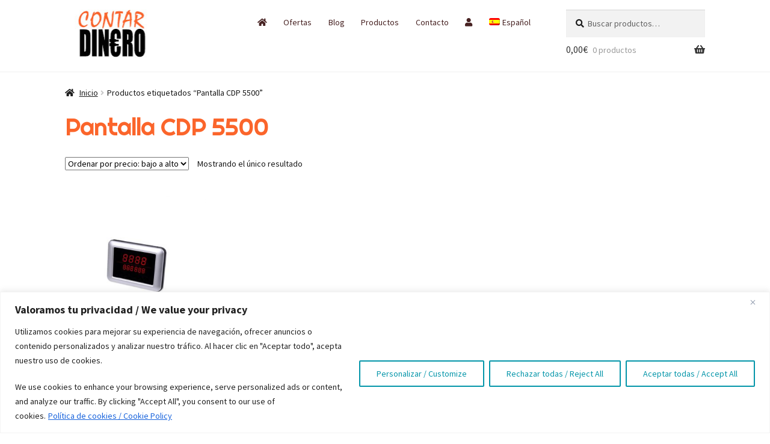

--- FILE ---
content_type: text/html; charset=UTF-8
request_url: https://trustivity.es/api/tr/widget_gen/cdpsa.eu?callback=jQuery37106561474676176222_1768795599253&_=1768795599254
body_size: 2360
content:
jQuery37106561474676176222_1768795599253({"mensaje":"<div id='widget_valoraciones'><style>.stars_small_wid{display:none}.stars_big_wid{display:block}#cerrar{display:none;cursor:pointer}@media (max-width: 500px){.stars_small_wid{display:block}.stars_big_wid{display:none}#widget_pestana{width:auto!important}#widget_pestana_content{margin-top:5px!important;margin-left:9px!important;margin-top:5px!important}div.estrella{background-size:65px!important;width:20px!important}.tab_trust_title{line-height: 18px;}div.estrella_media{background-size:65px!important;width:20px!important;margin-top:-2px}#tab_logo{width: 32%;margin-top:-7px!important}#tab_logo img{width:100%}.punt_grafic{text-align:right;float:left;width:52px}#widget_tab_head #punt{min-width:60px;font-size:12px}#widget_tab_head{padding-left:5px}.tab_gran{font-size:16px!important}a.trust_tab_ver{text-align:center!important}.content_tab_opinion,span.sup_coment,.trust_tab_opinion{width:auto!important}#widget_tab_head{padding-right:6px}.barra{width:50%!important;margin-left:0!important}#caras > .estrella:first-of-type{margin-left:3px!important}#tab_punt_obtenida{font-size:auto}#cerrar{width:100px;background:#6DBC6D;color:#fff;font-size:13px;margin-left:-6px;margin-top:-9px;opacity:.7;position:fixed;text-align:center;width:auto;z-index:9999999;display:block;font-family:Verdana;padding-bottom:2px;padding:1px 4px}#tab_punt_detall{padding-left:10px}#tab_opiniones{padding-right:14px}#tab_punt_detall{padding-left:10px}div.nom_atrib{line-height:10px!important}.cont_atrib_barras{margin-bottom:3px!important}}@media screen and (max-height: 400px){#widget_tab_head{padding-top:6px!important;margin:0!important;padding-bottom:0!important;margin-bottom:0!important;padding-right:6px!important;height:auto!important}h4.tab_trust_title{margin-top:3px!important;margin-bottom:0!important;font-size:9px!important}.trust_tab_ver{font-size:7px!important}#tab_logo img{width:75%!important}.nom_atrib{font-size:6px!important}#tab_punt_obtenida{font-size:6px!important;padding:5px;clear:both!important}#tab_opiniones,#tab_punt_detall{margin-top:0!important;padding-top:0!important}#cerrar{width:100px;background:#6DBC6D;color:#fff;font-size:13px;margin-left:-6px;margin-top:-9px;opacity:.7;position:fixed;text-align:center;width:auto;z-index:9999999;display:block;font-family:Verdana;padding-bottom:2px;padding:1px 4px}.cont_atrib_barras{margin-bottom:0!important}}<\/style>\n                <script>\n                (function($) {\n                    $(document).ready(function() {\n                        $(\"#tab_trust_boton img\").mouseenter(function() {\n                            $(\"#widget_pestana_content\").css(\"display\", \"block\");\n                        });\n\n                        $(\"#cotenido_widget_pestana\").mouseleave(function() {\n                            $(\"#widget_pestana_content\").css(\"display\", \"none\");\n                        });\n\n                        $(\"#tab_trust_boton img, #cerrar\").click(function() {\n                                if($(\"#widget_pestana_content\").is(\":visible\"))\n                                    $(\"#widget_pestana_content\").css(\"display\", \"none\");\n                                else\n                                    $(\"#widget_pestana_content\").css(\"display\", \"block\");\n                        });\n                    });\n                })(jQuery);\n                <\/script>\n                <div id='cotenido_widget_pestana'>\n                    <div id='widget_pestana' >\n                        <div id='widget_pestana_content' style='display: none'>        \n                        <div id='cerrar'>X<\/div>     \n                     <div id='widget_tab_head' style='height: 22px'>\n                        <div id='punt'>\n                            <span class='tab_gran'>9.3<\/span>\n                            <span class='tab_peq'>\/10<\/span>\n                        <\/div>\n                        <div id='caras' style='margin-top: 0px; width: 45%; float: left'><div class='estrella'><\/div><div class='estrella'><\/div><div class='estrella'><\/div><div class='estrella'><\/div><div class='estrella_media'><\/div><\/div>\n                        <div id='tab_logo'><a href='https:\/\/www.trustivity.es\/adtecso.com-opiniones' target='_blank'>\n                                    <img src='https:\/\/trustivity.es\/images\/widget\/pestan_logo.jpg' \/><\/a><\/div>\n                    <\/div>\n                    <div id='tab_punt_obtenida'>\n                        Puntuaci&oacute;n obtenida de  <a href='https:\/\/www.trustivity.es\/adtecso.com-opiniones' style='color: #50575B; text-decoration: none' target='_blank'><b>916 clientes certificados<\/b><\/a>\n                    <\/div>\n                                    <div id='tab_content'>\n                                        <div id='tab_content_detall'>\n                                            <div id='tab_opiniones' class='bloque_tab'>\n                                                <p class='tab_trust_title h4ultimOpi'>&Uacute;LTIMAS OPINIONES<\/p>\n                                                <div id='trust_tab_opinions'><div class='content_tab_opinion'><span class='sup_coment'><\/span><div class='trust_tab_opinion'>Todo satisfactorio<\/div><\/div><div class='content_tab_opinion'><span class='sup_coment'><\/span><div class='trust_tab_opinion'>Everything was fast and in order.<\/div><\/div><\/div>\n                                                <a href='https:\/\/www.trustivity.es\/adtecso.com-opiniones' target='_blank' class='trust_tab_ver'>Ver m&aacute;s opiniones<\/a>\n                                            <\/div>\n                                            <div id='tab_punt_detall' class='bloque_tab'>\n                                                <p class='tab_trust_title'>PUNTUACI&Oacute;N DETALLADA<\/p>\n                                                <div id='grafico'>\n                 <div id='grafico' style='display: block'>\n                    <ul style='margin-top: 3px; padding-left: 0px'>\n                    <div id='atrib_3' class='cont_atrib_barras' style='display: block; clear: both; min-height: 15px;'>\n                        <div class='nom_atrib' style='float: left; width: 102px'>Atenci&oacute;n al cliente<span style='display: none'>(9.1016042780749:<\/span><\/div>\n                        <div class='barra'>\n                            <div style='height: 8px; float: left; color: white; width: 91.016042780749%; background: #62ca4d;'>\n                            <\/div>\n                        <\/div>\n                            <div class='punt_grafic'>\n                            <span style='color: #8BC65C'>9.1<\/span> \n                            \/<span style='color: #589492;'>10<\/span>\n                        <\/div>\n                    <\/div>\n                    <div id='atrib_8' class='cont_atrib_barras' style='display: block; clear: both; min-height: 15px;'>\n                        <div class='nom_atrib' style='float: left; width: 102px'>Informaci&oacute;n en web<span style='display: none'>(8.8447368421053:<\/span><\/div>\n                        <div class='barra'>\n                            <div style='height: 8px; float: left; color: white; width: 88.447368421053%; background: #62ca4d;'>\n                            <\/div>\n                        <\/div>\n                            <div class='punt_grafic'>\n                            <span style='color: #8BC65C'>8.8<\/span> \n                            \/<span style='color: #589492;'>10<\/span>\n                        <\/div>\n                    <\/div>\n                    <div id='atrib_12' class='cont_atrib_barras' style='display: block; clear: both; min-height: 15px;'>\n                        <div class='nom_atrib' style='float: left; width: 102px'>Proceso de compra<span style='display: none'>(9.2477763659466:<\/span><\/div>\n                        <div class='barra'>\n                            <div style='height: 8px; float: left; color: white; width: 92.477763659466%; background: #62ca4d;'>\n                            <\/div>\n                        <\/div>\n                            <div class='punt_grafic'>\n                            <span style='color: #8BC65C'>9.2<\/span> \n                            \/<span style='color: #589492;'>10<\/span>\n                        <\/div>\n                    <\/div>\n                    <div id='atrib_2' class='cont_atrib_barras' style='display: block; clear: both; min-height: 15px;'>\n                        <div class='nom_atrib' style='float: left; width: 102px'>Producto<span style='display: none'>(8.9768041237113:<\/span><\/div>\n                        <div class='barra'>\n                            <div style='height: 8px; float: left; color: white; width: 89.768041237113%; background: #62ca4d;'>\n                            <\/div>\n                        <\/div>\n                            <div class='punt_grafic'>\n                            <span style='color: #8BC65C'>9.0<\/span> \n                            \/<span style='color: #589492;'>10<\/span>\n                        <\/div>\n                    <\/div>\n                    <div id='atrib_1' class='cont_atrib_barras' style='display: block; clear: both; min-height: 15px;'>\n                        <div class='nom_atrib' style='float: left; width: 102px'>Rapidez de entrega<span style='display: none'>(9.3455019556714:<\/span><\/div>\n                        <div class='barra'>\n                            <div style='height: 8px; float: left; color: white; width: 93.455019556714%; background: #62ca4d;'>\n                            <\/div>\n                        <\/div>\n                            <div class='punt_grafic'>\n                            <span style='color: #8BC65C'>9.3<\/span> \n                            \/<span style='color: #589492;'>10<\/span>\n                        <\/div>\n                    <\/div><\/ul>\n                 <\/div><\/div>\n                                                <a href='https:\/\/www.trustivity.es\/adtecso.com-opiniones' target='_blank' class='trust_tab_ver'>M&aacute;s informaci&oacute;n<\/a>\n                                            <\/div>\n                                        <\/div>\n                                    <\/div><\/div> <!-- fin widget_pestana_content -->\n                        <div id='tab_trust_boton'>\n                            <img src='https:\/\/trustivity.es\/images\/widget\/tab_button.png' \/>\n                        <\/div>\n                    <\/div>\n                <\/div><\/div>"})

--- FILE ---
content_type: text/html; charset=utf-8
request_url: https://www.google.com/recaptcha/api2/anchor?ar=1&k=6LfLNpEUAAAAAFAJZOSrQWKxhN6VsmBlDwDMR6bz&co=aHR0cHM6Ly93d3cuY29udGFyZGluZXJvLmNvbTo0NDM.&hl=en&v=PoyoqOPhxBO7pBk68S4YbpHZ&size=invisible&anchor-ms=20000&execute-ms=30000&cb=dge5uhg9oufp
body_size: 48609
content:
<!DOCTYPE HTML><html dir="ltr" lang="en"><head><meta http-equiv="Content-Type" content="text/html; charset=UTF-8">
<meta http-equiv="X-UA-Compatible" content="IE=edge">
<title>reCAPTCHA</title>
<style type="text/css">
/* cyrillic-ext */
@font-face {
  font-family: 'Roboto';
  font-style: normal;
  font-weight: 400;
  font-stretch: 100%;
  src: url(//fonts.gstatic.com/s/roboto/v48/KFO7CnqEu92Fr1ME7kSn66aGLdTylUAMa3GUBHMdazTgWw.woff2) format('woff2');
  unicode-range: U+0460-052F, U+1C80-1C8A, U+20B4, U+2DE0-2DFF, U+A640-A69F, U+FE2E-FE2F;
}
/* cyrillic */
@font-face {
  font-family: 'Roboto';
  font-style: normal;
  font-weight: 400;
  font-stretch: 100%;
  src: url(//fonts.gstatic.com/s/roboto/v48/KFO7CnqEu92Fr1ME7kSn66aGLdTylUAMa3iUBHMdazTgWw.woff2) format('woff2');
  unicode-range: U+0301, U+0400-045F, U+0490-0491, U+04B0-04B1, U+2116;
}
/* greek-ext */
@font-face {
  font-family: 'Roboto';
  font-style: normal;
  font-weight: 400;
  font-stretch: 100%;
  src: url(//fonts.gstatic.com/s/roboto/v48/KFO7CnqEu92Fr1ME7kSn66aGLdTylUAMa3CUBHMdazTgWw.woff2) format('woff2');
  unicode-range: U+1F00-1FFF;
}
/* greek */
@font-face {
  font-family: 'Roboto';
  font-style: normal;
  font-weight: 400;
  font-stretch: 100%;
  src: url(//fonts.gstatic.com/s/roboto/v48/KFO7CnqEu92Fr1ME7kSn66aGLdTylUAMa3-UBHMdazTgWw.woff2) format('woff2');
  unicode-range: U+0370-0377, U+037A-037F, U+0384-038A, U+038C, U+038E-03A1, U+03A3-03FF;
}
/* math */
@font-face {
  font-family: 'Roboto';
  font-style: normal;
  font-weight: 400;
  font-stretch: 100%;
  src: url(//fonts.gstatic.com/s/roboto/v48/KFO7CnqEu92Fr1ME7kSn66aGLdTylUAMawCUBHMdazTgWw.woff2) format('woff2');
  unicode-range: U+0302-0303, U+0305, U+0307-0308, U+0310, U+0312, U+0315, U+031A, U+0326-0327, U+032C, U+032F-0330, U+0332-0333, U+0338, U+033A, U+0346, U+034D, U+0391-03A1, U+03A3-03A9, U+03B1-03C9, U+03D1, U+03D5-03D6, U+03F0-03F1, U+03F4-03F5, U+2016-2017, U+2034-2038, U+203C, U+2040, U+2043, U+2047, U+2050, U+2057, U+205F, U+2070-2071, U+2074-208E, U+2090-209C, U+20D0-20DC, U+20E1, U+20E5-20EF, U+2100-2112, U+2114-2115, U+2117-2121, U+2123-214F, U+2190, U+2192, U+2194-21AE, U+21B0-21E5, U+21F1-21F2, U+21F4-2211, U+2213-2214, U+2216-22FF, U+2308-230B, U+2310, U+2319, U+231C-2321, U+2336-237A, U+237C, U+2395, U+239B-23B7, U+23D0, U+23DC-23E1, U+2474-2475, U+25AF, U+25B3, U+25B7, U+25BD, U+25C1, U+25CA, U+25CC, U+25FB, U+266D-266F, U+27C0-27FF, U+2900-2AFF, U+2B0E-2B11, U+2B30-2B4C, U+2BFE, U+3030, U+FF5B, U+FF5D, U+1D400-1D7FF, U+1EE00-1EEFF;
}
/* symbols */
@font-face {
  font-family: 'Roboto';
  font-style: normal;
  font-weight: 400;
  font-stretch: 100%;
  src: url(//fonts.gstatic.com/s/roboto/v48/KFO7CnqEu92Fr1ME7kSn66aGLdTylUAMaxKUBHMdazTgWw.woff2) format('woff2');
  unicode-range: U+0001-000C, U+000E-001F, U+007F-009F, U+20DD-20E0, U+20E2-20E4, U+2150-218F, U+2190, U+2192, U+2194-2199, U+21AF, U+21E6-21F0, U+21F3, U+2218-2219, U+2299, U+22C4-22C6, U+2300-243F, U+2440-244A, U+2460-24FF, U+25A0-27BF, U+2800-28FF, U+2921-2922, U+2981, U+29BF, U+29EB, U+2B00-2BFF, U+4DC0-4DFF, U+FFF9-FFFB, U+10140-1018E, U+10190-1019C, U+101A0, U+101D0-101FD, U+102E0-102FB, U+10E60-10E7E, U+1D2C0-1D2D3, U+1D2E0-1D37F, U+1F000-1F0FF, U+1F100-1F1AD, U+1F1E6-1F1FF, U+1F30D-1F30F, U+1F315, U+1F31C, U+1F31E, U+1F320-1F32C, U+1F336, U+1F378, U+1F37D, U+1F382, U+1F393-1F39F, U+1F3A7-1F3A8, U+1F3AC-1F3AF, U+1F3C2, U+1F3C4-1F3C6, U+1F3CA-1F3CE, U+1F3D4-1F3E0, U+1F3ED, U+1F3F1-1F3F3, U+1F3F5-1F3F7, U+1F408, U+1F415, U+1F41F, U+1F426, U+1F43F, U+1F441-1F442, U+1F444, U+1F446-1F449, U+1F44C-1F44E, U+1F453, U+1F46A, U+1F47D, U+1F4A3, U+1F4B0, U+1F4B3, U+1F4B9, U+1F4BB, U+1F4BF, U+1F4C8-1F4CB, U+1F4D6, U+1F4DA, U+1F4DF, U+1F4E3-1F4E6, U+1F4EA-1F4ED, U+1F4F7, U+1F4F9-1F4FB, U+1F4FD-1F4FE, U+1F503, U+1F507-1F50B, U+1F50D, U+1F512-1F513, U+1F53E-1F54A, U+1F54F-1F5FA, U+1F610, U+1F650-1F67F, U+1F687, U+1F68D, U+1F691, U+1F694, U+1F698, U+1F6AD, U+1F6B2, U+1F6B9-1F6BA, U+1F6BC, U+1F6C6-1F6CF, U+1F6D3-1F6D7, U+1F6E0-1F6EA, U+1F6F0-1F6F3, U+1F6F7-1F6FC, U+1F700-1F7FF, U+1F800-1F80B, U+1F810-1F847, U+1F850-1F859, U+1F860-1F887, U+1F890-1F8AD, U+1F8B0-1F8BB, U+1F8C0-1F8C1, U+1F900-1F90B, U+1F93B, U+1F946, U+1F984, U+1F996, U+1F9E9, U+1FA00-1FA6F, U+1FA70-1FA7C, U+1FA80-1FA89, U+1FA8F-1FAC6, U+1FACE-1FADC, U+1FADF-1FAE9, U+1FAF0-1FAF8, U+1FB00-1FBFF;
}
/* vietnamese */
@font-face {
  font-family: 'Roboto';
  font-style: normal;
  font-weight: 400;
  font-stretch: 100%;
  src: url(//fonts.gstatic.com/s/roboto/v48/KFO7CnqEu92Fr1ME7kSn66aGLdTylUAMa3OUBHMdazTgWw.woff2) format('woff2');
  unicode-range: U+0102-0103, U+0110-0111, U+0128-0129, U+0168-0169, U+01A0-01A1, U+01AF-01B0, U+0300-0301, U+0303-0304, U+0308-0309, U+0323, U+0329, U+1EA0-1EF9, U+20AB;
}
/* latin-ext */
@font-face {
  font-family: 'Roboto';
  font-style: normal;
  font-weight: 400;
  font-stretch: 100%;
  src: url(//fonts.gstatic.com/s/roboto/v48/KFO7CnqEu92Fr1ME7kSn66aGLdTylUAMa3KUBHMdazTgWw.woff2) format('woff2');
  unicode-range: U+0100-02BA, U+02BD-02C5, U+02C7-02CC, U+02CE-02D7, U+02DD-02FF, U+0304, U+0308, U+0329, U+1D00-1DBF, U+1E00-1E9F, U+1EF2-1EFF, U+2020, U+20A0-20AB, U+20AD-20C0, U+2113, U+2C60-2C7F, U+A720-A7FF;
}
/* latin */
@font-face {
  font-family: 'Roboto';
  font-style: normal;
  font-weight: 400;
  font-stretch: 100%;
  src: url(//fonts.gstatic.com/s/roboto/v48/KFO7CnqEu92Fr1ME7kSn66aGLdTylUAMa3yUBHMdazQ.woff2) format('woff2');
  unicode-range: U+0000-00FF, U+0131, U+0152-0153, U+02BB-02BC, U+02C6, U+02DA, U+02DC, U+0304, U+0308, U+0329, U+2000-206F, U+20AC, U+2122, U+2191, U+2193, U+2212, U+2215, U+FEFF, U+FFFD;
}
/* cyrillic-ext */
@font-face {
  font-family: 'Roboto';
  font-style: normal;
  font-weight: 500;
  font-stretch: 100%;
  src: url(//fonts.gstatic.com/s/roboto/v48/KFO7CnqEu92Fr1ME7kSn66aGLdTylUAMa3GUBHMdazTgWw.woff2) format('woff2');
  unicode-range: U+0460-052F, U+1C80-1C8A, U+20B4, U+2DE0-2DFF, U+A640-A69F, U+FE2E-FE2F;
}
/* cyrillic */
@font-face {
  font-family: 'Roboto';
  font-style: normal;
  font-weight: 500;
  font-stretch: 100%;
  src: url(//fonts.gstatic.com/s/roboto/v48/KFO7CnqEu92Fr1ME7kSn66aGLdTylUAMa3iUBHMdazTgWw.woff2) format('woff2');
  unicode-range: U+0301, U+0400-045F, U+0490-0491, U+04B0-04B1, U+2116;
}
/* greek-ext */
@font-face {
  font-family: 'Roboto';
  font-style: normal;
  font-weight: 500;
  font-stretch: 100%;
  src: url(//fonts.gstatic.com/s/roboto/v48/KFO7CnqEu92Fr1ME7kSn66aGLdTylUAMa3CUBHMdazTgWw.woff2) format('woff2');
  unicode-range: U+1F00-1FFF;
}
/* greek */
@font-face {
  font-family: 'Roboto';
  font-style: normal;
  font-weight: 500;
  font-stretch: 100%;
  src: url(//fonts.gstatic.com/s/roboto/v48/KFO7CnqEu92Fr1ME7kSn66aGLdTylUAMa3-UBHMdazTgWw.woff2) format('woff2');
  unicode-range: U+0370-0377, U+037A-037F, U+0384-038A, U+038C, U+038E-03A1, U+03A3-03FF;
}
/* math */
@font-face {
  font-family: 'Roboto';
  font-style: normal;
  font-weight: 500;
  font-stretch: 100%;
  src: url(//fonts.gstatic.com/s/roboto/v48/KFO7CnqEu92Fr1ME7kSn66aGLdTylUAMawCUBHMdazTgWw.woff2) format('woff2');
  unicode-range: U+0302-0303, U+0305, U+0307-0308, U+0310, U+0312, U+0315, U+031A, U+0326-0327, U+032C, U+032F-0330, U+0332-0333, U+0338, U+033A, U+0346, U+034D, U+0391-03A1, U+03A3-03A9, U+03B1-03C9, U+03D1, U+03D5-03D6, U+03F0-03F1, U+03F4-03F5, U+2016-2017, U+2034-2038, U+203C, U+2040, U+2043, U+2047, U+2050, U+2057, U+205F, U+2070-2071, U+2074-208E, U+2090-209C, U+20D0-20DC, U+20E1, U+20E5-20EF, U+2100-2112, U+2114-2115, U+2117-2121, U+2123-214F, U+2190, U+2192, U+2194-21AE, U+21B0-21E5, U+21F1-21F2, U+21F4-2211, U+2213-2214, U+2216-22FF, U+2308-230B, U+2310, U+2319, U+231C-2321, U+2336-237A, U+237C, U+2395, U+239B-23B7, U+23D0, U+23DC-23E1, U+2474-2475, U+25AF, U+25B3, U+25B7, U+25BD, U+25C1, U+25CA, U+25CC, U+25FB, U+266D-266F, U+27C0-27FF, U+2900-2AFF, U+2B0E-2B11, U+2B30-2B4C, U+2BFE, U+3030, U+FF5B, U+FF5D, U+1D400-1D7FF, U+1EE00-1EEFF;
}
/* symbols */
@font-face {
  font-family: 'Roboto';
  font-style: normal;
  font-weight: 500;
  font-stretch: 100%;
  src: url(//fonts.gstatic.com/s/roboto/v48/KFO7CnqEu92Fr1ME7kSn66aGLdTylUAMaxKUBHMdazTgWw.woff2) format('woff2');
  unicode-range: U+0001-000C, U+000E-001F, U+007F-009F, U+20DD-20E0, U+20E2-20E4, U+2150-218F, U+2190, U+2192, U+2194-2199, U+21AF, U+21E6-21F0, U+21F3, U+2218-2219, U+2299, U+22C4-22C6, U+2300-243F, U+2440-244A, U+2460-24FF, U+25A0-27BF, U+2800-28FF, U+2921-2922, U+2981, U+29BF, U+29EB, U+2B00-2BFF, U+4DC0-4DFF, U+FFF9-FFFB, U+10140-1018E, U+10190-1019C, U+101A0, U+101D0-101FD, U+102E0-102FB, U+10E60-10E7E, U+1D2C0-1D2D3, U+1D2E0-1D37F, U+1F000-1F0FF, U+1F100-1F1AD, U+1F1E6-1F1FF, U+1F30D-1F30F, U+1F315, U+1F31C, U+1F31E, U+1F320-1F32C, U+1F336, U+1F378, U+1F37D, U+1F382, U+1F393-1F39F, U+1F3A7-1F3A8, U+1F3AC-1F3AF, U+1F3C2, U+1F3C4-1F3C6, U+1F3CA-1F3CE, U+1F3D4-1F3E0, U+1F3ED, U+1F3F1-1F3F3, U+1F3F5-1F3F7, U+1F408, U+1F415, U+1F41F, U+1F426, U+1F43F, U+1F441-1F442, U+1F444, U+1F446-1F449, U+1F44C-1F44E, U+1F453, U+1F46A, U+1F47D, U+1F4A3, U+1F4B0, U+1F4B3, U+1F4B9, U+1F4BB, U+1F4BF, U+1F4C8-1F4CB, U+1F4D6, U+1F4DA, U+1F4DF, U+1F4E3-1F4E6, U+1F4EA-1F4ED, U+1F4F7, U+1F4F9-1F4FB, U+1F4FD-1F4FE, U+1F503, U+1F507-1F50B, U+1F50D, U+1F512-1F513, U+1F53E-1F54A, U+1F54F-1F5FA, U+1F610, U+1F650-1F67F, U+1F687, U+1F68D, U+1F691, U+1F694, U+1F698, U+1F6AD, U+1F6B2, U+1F6B9-1F6BA, U+1F6BC, U+1F6C6-1F6CF, U+1F6D3-1F6D7, U+1F6E0-1F6EA, U+1F6F0-1F6F3, U+1F6F7-1F6FC, U+1F700-1F7FF, U+1F800-1F80B, U+1F810-1F847, U+1F850-1F859, U+1F860-1F887, U+1F890-1F8AD, U+1F8B0-1F8BB, U+1F8C0-1F8C1, U+1F900-1F90B, U+1F93B, U+1F946, U+1F984, U+1F996, U+1F9E9, U+1FA00-1FA6F, U+1FA70-1FA7C, U+1FA80-1FA89, U+1FA8F-1FAC6, U+1FACE-1FADC, U+1FADF-1FAE9, U+1FAF0-1FAF8, U+1FB00-1FBFF;
}
/* vietnamese */
@font-face {
  font-family: 'Roboto';
  font-style: normal;
  font-weight: 500;
  font-stretch: 100%;
  src: url(//fonts.gstatic.com/s/roboto/v48/KFO7CnqEu92Fr1ME7kSn66aGLdTylUAMa3OUBHMdazTgWw.woff2) format('woff2');
  unicode-range: U+0102-0103, U+0110-0111, U+0128-0129, U+0168-0169, U+01A0-01A1, U+01AF-01B0, U+0300-0301, U+0303-0304, U+0308-0309, U+0323, U+0329, U+1EA0-1EF9, U+20AB;
}
/* latin-ext */
@font-face {
  font-family: 'Roboto';
  font-style: normal;
  font-weight: 500;
  font-stretch: 100%;
  src: url(//fonts.gstatic.com/s/roboto/v48/KFO7CnqEu92Fr1ME7kSn66aGLdTylUAMa3KUBHMdazTgWw.woff2) format('woff2');
  unicode-range: U+0100-02BA, U+02BD-02C5, U+02C7-02CC, U+02CE-02D7, U+02DD-02FF, U+0304, U+0308, U+0329, U+1D00-1DBF, U+1E00-1E9F, U+1EF2-1EFF, U+2020, U+20A0-20AB, U+20AD-20C0, U+2113, U+2C60-2C7F, U+A720-A7FF;
}
/* latin */
@font-face {
  font-family: 'Roboto';
  font-style: normal;
  font-weight: 500;
  font-stretch: 100%;
  src: url(//fonts.gstatic.com/s/roboto/v48/KFO7CnqEu92Fr1ME7kSn66aGLdTylUAMa3yUBHMdazQ.woff2) format('woff2');
  unicode-range: U+0000-00FF, U+0131, U+0152-0153, U+02BB-02BC, U+02C6, U+02DA, U+02DC, U+0304, U+0308, U+0329, U+2000-206F, U+20AC, U+2122, U+2191, U+2193, U+2212, U+2215, U+FEFF, U+FFFD;
}
/* cyrillic-ext */
@font-face {
  font-family: 'Roboto';
  font-style: normal;
  font-weight: 900;
  font-stretch: 100%;
  src: url(//fonts.gstatic.com/s/roboto/v48/KFO7CnqEu92Fr1ME7kSn66aGLdTylUAMa3GUBHMdazTgWw.woff2) format('woff2');
  unicode-range: U+0460-052F, U+1C80-1C8A, U+20B4, U+2DE0-2DFF, U+A640-A69F, U+FE2E-FE2F;
}
/* cyrillic */
@font-face {
  font-family: 'Roboto';
  font-style: normal;
  font-weight: 900;
  font-stretch: 100%;
  src: url(//fonts.gstatic.com/s/roboto/v48/KFO7CnqEu92Fr1ME7kSn66aGLdTylUAMa3iUBHMdazTgWw.woff2) format('woff2');
  unicode-range: U+0301, U+0400-045F, U+0490-0491, U+04B0-04B1, U+2116;
}
/* greek-ext */
@font-face {
  font-family: 'Roboto';
  font-style: normal;
  font-weight: 900;
  font-stretch: 100%;
  src: url(//fonts.gstatic.com/s/roboto/v48/KFO7CnqEu92Fr1ME7kSn66aGLdTylUAMa3CUBHMdazTgWw.woff2) format('woff2');
  unicode-range: U+1F00-1FFF;
}
/* greek */
@font-face {
  font-family: 'Roboto';
  font-style: normal;
  font-weight: 900;
  font-stretch: 100%;
  src: url(//fonts.gstatic.com/s/roboto/v48/KFO7CnqEu92Fr1ME7kSn66aGLdTylUAMa3-UBHMdazTgWw.woff2) format('woff2');
  unicode-range: U+0370-0377, U+037A-037F, U+0384-038A, U+038C, U+038E-03A1, U+03A3-03FF;
}
/* math */
@font-face {
  font-family: 'Roboto';
  font-style: normal;
  font-weight: 900;
  font-stretch: 100%;
  src: url(//fonts.gstatic.com/s/roboto/v48/KFO7CnqEu92Fr1ME7kSn66aGLdTylUAMawCUBHMdazTgWw.woff2) format('woff2');
  unicode-range: U+0302-0303, U+0305, U+0307-0308, U+0310, U+0312, U+0315, U+031A, U+0326-0327, U+032C, U+032F-0330, U+0332-0333, U+0338, U+033A, U+0346, U+034D, U+0391-03A1, U+03A3-03A9, U+03B1-03C9, U+03D1, U+03D5-03D6, U+03F0-03F1, U+03F4-03F5, U+2016-2017, U+2034-2038, U+203C, U+2040, U+2043, U+2047, U+2050, U+2057, U+205F, U+2070-2071, U+2074-208E, U+2090-209C, U+20D0-20DC, U+20E1, U+20E5-20EF, U+2100-2112, U+2114-2115, U+2117-2121, U+2123-214F, U+2190, U+2192, U+2194-21AE, U+21B0-21E5, U+21F1-21F2, U+21F4-2211, U+2213-2214, U+2216-22FF, U+2308-230B, U+2310, U+2319, U+231C-2321, U+2336-237A, U+237C, U+2395, U+239B-23B7, U+23D0, U+23DC-23E1, U+2474-2475, U+25AF, U+25B3, U+25B7, U+25BD, U+25C1, U+25CA, U+25CC, U+25FB, U+266D-266F, U+27C0-27FF, U+2900-2AFF, U+2B0E-2B11, U+2B30-2B4C, U+2BFE, U+3030, U+FF5B, U+FF5D, U+1D400-1D7FF, U+1EE00-1EEFF;
}
/* symbols */
@font-face {
  font-family: 'Roboto';
  font-style: normal;
  font-weight: 900;
  font-stretch: 100%;
  src: url(//fonts.gstatic.com/s/roboto/v48/KFO7CnqEu92Fr1ME7kSn66aGLdTylUAMaxKUBHMdazTgWw.woff2) format('woff2');
  unicode-range: U+0001-000C, U+000E-001F, U+007F-009F, U+20DD-20E0, U+20E2-20E4, U+2150-218F, U+2190, U+2192, U+2194-2199, U+21AF, U+21E6-21F0, U+21F3, U+2218-2219, U+2299, U+22C4-22C6, U+2300-243F, U+2440-244A, U+2460-24FF, U+25A0-27BF, U+2800-28FF, U+2921-2922, U+2981, U+29BF, U+29EB, U+2B00-2BFF, U+4DC0-4DFF, U+FFF9-FFFB, U+10140-1018E, U+10190-1019C, U+101A0, U+101D0-101FD, U+102E0-102FB, U+10E60-10E7E, U+1D2C0-1D2D3, U+1D2E0-1D37F, U+1F000-1F0FF, U+1F100-1F1AD, U+1F1E6-1F1FF, U+1F30D-1F30F, U+1F315, U+1F31C, U+1F31E, U+1F320-1F32C, U+1F336, U+1F378, U+1F37D, U+1F382, U+1F393-1F39F, U+1F3A7-1F3A8, U+1F3AC-1F3AF, U+1F3C2, U+1F3C4-1F3C6, U+1F3CA-1F3CE, U+1F3D4-1F3E0, U+1F3ED, U+1F3F1-1F3F3, U+1F3F5-1F3F7, U+1F408, U+1F415, U+1F41F, U+1F426, U+1F43F, U+1F441-1F442, U+1F444, U+1F446-1F449, U+1F44C-1F44E, U+1F453, U+1F46A, U+1F47D, U+1F4A3, U+1F4B0, U+1F4B3, U+1F4B9, U+1F4BB, U+1F4BF, U+1F4C8-1F4CB, U+1F4D6, U+1F4DA, U+1F4DF, U+1F4E3-1F4E6, U+1F4EA-1F4ED, U+1F4F7, U+1F4F9-1F4FB, U+1F4FD-1F4FE, U+1F503, U+1F507-1F50B, U+1F50D, U+1F512-1F513, U+1F53E-1F54A, U+1F54F-1F5FA, U+1F610, U+1F650-1F67F, U+1F687, U+1F68D, U+1F691, U+1F694, U+1F698, U+1F6AD, U+1F6B2, U+1F6B9-1F6BA, U+1F6BC, U+1F6C6-1F6CF, U+1F6D3-1F6D7, U+1F6E0-1F6EA, U+1F6F0-1F6F3, U+1F6F7-1F6FC, U+1F700-1F7FF, U+1F800-1F80B, U+1F810-1F847, U+1F850-1F859, U+1F860-1F887, U+1F890-1F8AD, U+1F8B0-1F8BB, U+1F8C0-1F8C1, U+1F900-1F90B, U+1F93B, U+1F946, U+1F984, U+1F996, U+1F9E9, U+1FA00-1FA6F, U+1FA70-1FA7C, U+1FA80-1FA89, U+1FA8F-1FAC6, U+1FACE-1FADC, U+1FADF-1FAE9, U+1FAF0-1FAF8, U+1FB00-1FBFF;
}
/* vietnamese */
@font-face {
  font-family: 'Roboto';
  font-style: normal;
  font-weight: 900;
  font-stretch: 100%;
  src: url(//fonts.gstatic.com/s/roboto/v48/KFO7CnqEu92Fr1ME7kSn66aGLdTylUAMa3OUBHMdazTgWw.woff2) format('woff2');
  unicode-range: U+0102-0103, U+0110-0111, U+0128-0129, U+0168-0169, U+01A0-01A1, U+01AF-01B0, U+0300-0301, U+0303-0304, U+0308-0309, U+0323, U+0329, U+1EA0-1EF9, U+20AB;
}
/* latin-ext */
@font-face {
  font-family: 'Roboto';
  font-style: normal;
  font-weight: 900;
  font-stretch: 100%;
  src: url(//fonts.gstatic.com/s/roboto/v48/KFO7CnqEu92Fr1ME7kSn66aGLdTylUAMa3KUBHMdazTgWw.woff2) format('woff2');
  unicode-range: U+0100-02BA, U+02BD-02C5, U+02C7-02CC, U+02CE-02D7, U+02DD-02FF, U+0304, U+0308, U+0329, U+1D00-1DBF, U+1E00-1E9F, U+1EF2-1EFF, U+2020, U+20A0-20AB, U+20AD-20C0, U+2113, U+2C60-2C7F, U+A720-A7FF;
}
/* latin */
@font-face {
  font-family: 'Roboto';
  font-style: normal;
  font-weight: 900;
  font-stretch: 100%;
  src: url(//fonts.gstatic.com/s/roboto/v48/KFO7CnqEu92Fr1ME7kSn66aGLdTylUAMa3yUBHMdazQ.woff2) format('woff2');
  unicode-range: U+0000-00FF, U+0131, U+0152-0153, U+02BB-02BC, U+02C6, U+02DA, U+02DC, U+0304, U+0308, U+0329, U+2000-206F, U+20AC, U+2122, U+2191, U+2193, U+2212, U+2215, U+FEFF, U+FFFD;
}

</style>
<link rel="stylesheet" type="text/css" href="https://www.gstatic.com/recaptcha/releases/PoyoqOPhxBO7pBk68S4YbpHZ/styles__ltr.css">
<script nonce="ZUxnq5I92jRUR3tC_zuO_g" type="text/javascript">window['__recaptcha_api'] = 'https://www.google.com/recaptcha/api2/';</script>
<script type="text/javascript" src="https://www.gstatic.com/recaptcha/releases/PoyoqOPhxBO7pBk68S4YbpHZ/recaptcha__en.js" nonce="ZUxnq5I92jRUR3tC_zuO_g">
      
    </script></head>
<body><div id="rc-anchor-alert" class="rc-anchor-alert"></div>
<input type="hidden" id="recaptcha-token" value="[base64]">
<script type="text/javascript" nonce="ZUxnq5I92jRUR3tC_zuO_g">
      recaptcha.anchor.Main.init("[\x22ainput\x22,[\x22bgdata\x22,\x22\x22,\[base64]/[base64]/[base64]/ZyhXLGgpOnEoW04sMjEsbF0sVywwKSxoKSxmYWxzZSxmYWxzZSl9Y2F0Y2goayl7RygzNTgsVyk/[base64]/[base64]/[base64]/[base64]/[base64]/[base64]/[base64]/bmV3IEJbT10oRFswXSk6dz09Mj9uZXcgQltPXShEWzBdLERbMV0pOnc9PTM/bmV3IEJbT10oRFswXSxEWzFdLERbMl0pOnc9PTQ/[base64]/[base64]/[base64]/[base64]/[base64]\\u003d\x22,\[base64]\x22,\x22G8KUw5twCcKBEcOdYywrw7DCq8K9w6LDhUDDmA/[base64]/DgxPCg8OwwrbCvD9/PcKNPsOMwpjDg1XCjkLCqcKPCkgLw5FyC2PDvsOPSsOtw7vDvVLCtsKZw5Y8T1N0w5zCjcOywo0jw5XDsF/DmCfDo3kpw6bDj8Kqw4/[base64]/O8OlwoDDhcKzwrVla34qw5h6w4/CtirCrBQVTQAwKnzCuMKZS8K1woBFEcOHZsKwUzx2e8OkICU/woJsw6A0fcK5b8OEwrjCq17ChxMKJcK4wq3DhCwoZMKoN8O2ancAw5vDhcOVGEHDp8KJw4UAQDnDvMKIw6VFW8KYcgXDsWRrwoJMwo3DksOWUMObwrLCqsKqwr/ConxMw6TCjsK4HybDmcODw7tGN8KTLiUALMKtdMOpw4zDi0AxNsO3VMOow43CoAvCnsOcTcOdPA3CmsKOPsKVw4YlQigma8KDN8O8w7jCp8KjwpFtaMKlUcOUw7hFw5PDrcKCEHLDnw02wqh/[base64]/w5Rfw4k7QsKfw6DCgWo2w4YGPjDDnsK+w7xCw43DgsKXYMKxWyZPLjtwbsOUwp/Ch8KWQQBsw601w47DoMOTw4Ezw7jDkyM+w4HCujvCnUXCvcKIwrkEwo7CrcOfwr87w6/Dj8OJw43Do8OqQ8OWKXrDvW07wp/ClcKTwrV8wrDDvsO1w6IpJxTDv8O8w7UzwrdwwqnCiBNHw4UKwo7DmUtZwoZUFU/ChsKEw75SaFklwpbCp8OFPlFRGMKqw7kTw6dqSiYAQMOewq8qE2NibxkwwrNmTcOMw5pawrQJw53CgMOXw4t3FsKEdkDDicOVw7PCrMKFw7F+CMKzTcOJw6zCgTdWKcKyw63DusOewpEpwrfDmxwKZcK7U2c3OcO/[base64]/DqUkAFsK4VHFbw77Co8OAw7rDqsKEKVjChDsOBcOpP8KEdsODwpdjGC3DhsO5w5LDmsOLwqjCv8Kkw60uPMKBwrPDmsO2VzvCkMKjRMO8w7JQwpjCpMKdwoJDE8Ota8KrwpJTwrXCvsKEdHvCrcOmw4PDsn48wogZcsK7wrprVUjDgcKRR1lHw4TCl2VgwrXDoWvCvQ/DhD7DqCV+w77DrsOfwrPCsMO6w7goB8KzO8OxdcKCSBLCiMKWdDx7woLChkZJwrdAOgkAY2kww5PDlcOPwoLDmMOowqVUw71IeBUowpY5bhPCkcOGw6TDo8KPw7PDrh/CrWQOw57DoMOgQ8ODOgjDkXDDuAvCh8OnSyctSTbCsHnDocO2wqpRW3tuw5rDh2IRWFrCrnTDhDUQShrCnMO5ScO5EE1Pw5dISsK8w7MODXQedsK0w4/DvsKRVxJMw6LCoMKyHlEIT8OICMOOVADCkHUOwqbDlMKLwrY2IQzDhMKQJsKIP3nCkTvCg8K/[base64]/DunweYcKIe8Oiw5Mxw6FBGBJVwrpNw4oeb8OFAMKhwqRYGsOfw5TCjsKbDzFew75bw6XDhj1Zw7/DlcKSPxrDrMKyw5o2FcOjMsKSwqnDs8O8K8Okcg5uwro4BMONVsKJw7jDsCxYwqxQMANBwojDjcKXAMOowrQ+w7bDkcKrwp/[base64]/DjUrDikLDhMO/w61yw4vDpcOjw5V7Ci3CuwbDg0Yxw7pdWV3CvG7CvsKDw7Z2LWIPw6DDrsKMw63CncKoKAs+w4cFwp9XIS92ZMObXhTCrMK2w7fCk8Klw4HDisKAwrnDpi3Dj8OJSRzCiQFKEE1/w7zDuMKeeMObJMOwMzzDqMKmw7ZSZMKkAThtfcOnZ8KBYjjCq3/DhsOPwqvDgsOgUsOZw53CqMK6w7bChmE5w6Aww4ERPSw9fB9BwqTDimHCrW/CiALDrh/DvmDCohXCosKNw7lFImDCp0BbA8OQwpcRwqDDjcKRwoViw647NsKfY8Kiw6AaN8K4wpvDpMKxw60wwoJsw50KwrB3NsOJwpliDz3Ci1kTwpfCtwrCosO3w5ZpClHCsmZhwqRmwp0KOMOWMcO5wqE8woR9w7FIwoZxf07CthHChT3DqVRyw5TDlMK4TcOCw7DDuMKSwr/DqcK0woLDqsKTw5/DscOaFVJeamhswq7Cj0g/d8KYDsOZIsKEwocgwqjDuSQkwoQkwrh7wq5AZjUrw7cqc28rS8K5P8KnNEEIwrzDiMKpw5rCtTIvbMKTVGHCg8KHI8KZUA7Cq8OYwqJPCcOhYsO2w542RsO4SsKbw6Uew5BtwrDDvsO6wrDCuzTDkcKHw7lzYMKVesKbQcK9EmPCisO4VCN2XjEAw7dfwr/DvMO8wqRFwp3CigAGwqnCmsKawoXClMOXwpTCn8OzD8OGB8Ora3kSD8O6ccKXU8K7w50iw7Nldip2acKCw6ZudcOGw5jCosOhw50iLS7ChMOtF8OhwozDlmHCnhorwpAgw6FDwqpgJsOSWMKew4IXRG/DhVzCiV/DgsOsdQNARmw/[base64]/a1wYV8OgFMKENcOqV3jCjsOWOsKzMMOBw4XDhT7Cll0qQ3Vjwo3Dv8KWSBXDksKIBnjCmMKFSwnDowDDvkvDlwvDocK9w78TwrnCtl5aLUTDncOnIcKRw7VdKRzCpcKkSSIzwqt5AnoXSUEew4fDocOkwq5cwq7Co8OvJ8OcKsKYIA3DgcKRI8KeAcO7w7ojUx/CkMK4A8OPMsOrwqptImolwovDrwoeP8KNw7PCi8Oewo4sw7DCmm09BRxPccKVKsKcwrkIwrtaSsKKQG9RwrzClHTDiH3Cu8Kww6/DiMK5wqMHw4AkIcKkw4/[base64]/Cn8K8w5Z8w6dowo7DkMOyw6rCtQfDswXCqMOTdR3CssKNFcOIwqrDuHTClcKCw5Bxf8K+w6M1K8OYa8KJwqM6AMKqw6XDtcOgejfDqyzCu3xvwrICSghQKxTDqWTCgMO3HX4Vw4IWwp9fw7LDpcK2w7UXAsKKw54pwrw/wpnCsw3DqVHCiMKvw7bDj1nCqMO8wrzCnQrCicOrRMKYMB/CmizCh1rDqsOIMUlEwpDDr8OCw6lHCiBAwo3DsyfDncKGJmDCu8OFw57Cv8KbwrTCm8KUwrsPwoXCrG7CsBjCiQTDmMKLMCrDrMKiOcOxTMOdNFduw7zCpWHDhkkhw7PCjsOewrFLKMKEDwloHsKcw4IywpHCtMO8MMKkfRxUwqHDlV/CrQkmBmTDosOKwrs8w4VowprDn2/CncORPMOHwp4FbMOyI8Krw6HDozYWEsOmZXTCig/[base64]/DlcObVUkSAUkFw5guciEgw5gFwqoMXX/CtMKVw5BUwpxnWjbCtsOObS3DngQmwpTDmcKHbxPCviwCwp/Dk8Kfw67DqsKxwpAKwr5zFhQOKMKkw5DDrA/DlUMVQgvDisOsesO6wprDgcKtw5LCisKsw6TCs1N1wq9EKcKcasOHwoDCrT0QwqU9EcKxMcOiwozDjcOEwoEAIsK3woRIE8KeflRDw6jDscK+wpTDlB5ka3tnFMO3wrTDqCVEw7YXSsOLwqZuTMKcw6zDvGZOwoAcwrAiw54uworCrHfCjsK8JQLCpk/CqMOYF0XCucKzZQfCvcOJV1oFw7/CkyfDj8OcEsOBRx3Ct8OUw6fDksK0w5/CpwUaK11HQsKuD3pvwqIzOMO9w4BnA1t2w43CghETeiF2w7HCn8O2GcOgw4txw51rw5c4wpnDgCE8J2lmDj4pMGnDt8OzQzYMOFTDqW7DjALCmsOVMwBzOkt1ZsKXwpzDoGVTIS4Tw4zCvsODJ8O3w70qZ8OlIWsiOE7CucO+BC/CuxRmUsKDw7LCnsKvNcK9CcOVNADDrcOHwrvDpz7DtH9sQsK7wq/Dr8KBwqNBw4I/wobCmG3CiGtrJsOCw5rCisKUDklMXMK7wrtYwoTDqwjCqsO8Hh0xw48Bwq0mb8KdTCQwScOkXsK+w7fDhgY1wqMHw77CmmREwoQpw5PCvMKAR8Oewq7Dmg1nw7tTFjAqw4jDqMK6w6DDn8KSXFjCu1nCuMKpXSsOHH/Dg8KcAcOUdzZtfi5uFmHDmsKXFmAfDQltwrbDnX/Dh8OPw6Iew5DDoGNnwrg+woEoBVHDrsO4C8KqwqDCm8KEdMOhU8OJMQs/[base64]/[base64]/DpgbDmikMw7QnwrHCicOXwppNc0TDvMOcw5TCpTRawrnDrcKzGcObw4DCoC7CkcO+wpzCrsOmwofCksOBw6jDq3HDncKsw6lAPWF8w7zDpMKXw7TDqRtlCzvCpCVET8K+c8OGwonDm8Owwo9Zwq0RBsOgdXDCjB/DlgPCg8KJZMKywqBEMcOhH8Ozwr/CscO/NcOMRsKwwqjCoFwVEcK1cBfCvUfDsF/[base64]/CuMOTwrZqwpXCjFFQCMKwTQTDlRVrGw/[base64]/CjMKuRsOKecKtGcKTTB7DkMOZwqcUwpzCm09pCiXCm8KOw4cuUMK/[base64]/UgoZw63Cql/CncOcUjDDjsKKGsOpwpzCuhDDjMOTFcKvZnjDti8Twp7DvMK5EMKPw6DCisKqw5HDrSpWw6LCmSBMw6R1wqlLwqnDvcO7M2zDnlZjHSgHemRAMsOHwrQgPMOpw7hOw7bDpsK5MMO/wplREy8gw6ZhYkpWw5YCaMOxOxtuwqLDscKww6gCXsK7OMONwoLCh8Oewpp/wrDClcKvK8K+wrbCvDjCnywIUMOANRDCmHrCiVsNZnXCnMK/w7sOw5h2TsOdaQvCvsO3w43DusOMWErDh8KTwplQwrJDD3VGMsONQA5PwoDCoMOPThURTngDMMKOSsO0Bj7Cqx9sYsK8I8K5c3YjwqbDncKDbsO8w6JxcGbDj1F8bWLDjMOQwqTDgjvCmSHDn2rCosKiBSxoDcK6SCBcwpQZwqTCj8OnPcKEBMKAJSZLwq/Co3dUBcK/[base64]/Z1wnw7fClybClWTCssKAFsOjYDFMw5vCuCbCtRLCsQJ/w61PLcKGwozDmDZcwoRMwrQFfcO7wqIDFwnDoB/DscOlw41EDMOOw7pLw6s7wr48w7IJwqQQw6DCu8KvJ2HCm3JVw74Vwq/DgVrCjmFSw60Zwqh/[base64]/CrMKuG14sZsO+wprDujpnHTHDvcO8NMK4wq3DhDbDkMOEMsOWI2pSG8O7ZMOvUhQyXcKNcsK+wpzCmsKswo7Dok5kw6tBw4fDrsOlO8OVf8KaEcOcP8OMZcKTw53DhWTCkEPDk3B8CcKCw5rCgcOWwrrDvMKaWsOYw4DDslUcdS3ChD/CmD9jWMKfw7jCqSrDsl0XGMOwwodXwrxvAijCr0gvbMKQwprCnMO/[base64]/w5vCrsOGwpTCsWtXwpfCplnCmMKzHsKEwp7CsU4YwqBkeHnCqsKPwqAZw6VdWG1lw7HDkl5MwrlxwovDpSQKPQpBw7AEwpnCvFY6w5QOw4LDnljDlcOeP8Oqw6vDnsKUYsOQw4wMa8KMwpc+wog2w5LDusOABnIFw7PCsMKBwoUzw47CqhPDgcK1MSfDmjtqwr/CrMKww7hDwplmdMKAMTRkYUoQO8KtIsKlwot6bETCscO7alHCg8KywrvDn8KBwq4gRsKjd8O2KMOsMVMcw6R2C3rCksOPw44Fw4ZGUA5wwovDgTjDuMOdw6svwqYuUsOiE8O4wrwSw5MbwpfDlCDCo8KfMwYZwrHDggzDml/[base64]/Cp8OMwrJew7PDvMKWAcOMIWM/WcO9GTk2d1TCpMOCw6puwrbCqyfDjcKeZ8O2w4QSWMKFw7nCgMKDTgjDmFzCpcKNbMOWw7zCgQnCvnIXAMOIL8K0wpnDsBvDq8KZwoDCgsKAwoUTNifCm8OHL14qcMKpwoITw6AlwqzCuU9NwpskwpfCqi83UFoNAX/[base64]/[base64]/DjsOtw5xOw6kjw7A7fRLDl8OiwocDeU1fwoLCjSfCosOtAMORYsOzwr7Cgg9CNSZLURvCp3bDnAbDqGnDmnwIY0gdNcKGIx/CuH7Cg23DtcOIw7zCtcOSd8KVwrI9YcOdPsOFw47Cj2bCrE9yAsKuw6YpBmYSSk4HFsO9bFLDs8OBw6Uxw7Ztwpp4eyfDlSrDksOCw47CuQUyw5/CpQFjw5vDuUfDkCQLGQHDvMK2w7HCi8KWwqhTw7HDtzfDlMO9w7DCrjzCmgPCgMK2SDFuRcOrwoJdwo3DvW9ww45Kw6xoHMOEw4oPXCjCtMKTwqk6wpoRZMOKAsKswokVwpwcw5Fow4nCkQ/DkMOuTnXDjgl9w5LDp8Ovwq9dMzrDjsKkw6VfwpBoZQjCmmJ/w63CqHYaw7YawpvCjVXCvsOyWgQjwrAxwpkIQcKOw7B7w4nDhsKOFh8WX34dYAYoDQrDiMO+C1pqw6bDpcOUw7DDjcOAw4pLwrjCmMOzw47CgsO3AE50w6RlIMOyw4nCkiDDrsOmw6AUwoh8M8OxJMK0TzTDhMKnwpzCp0sbKwoFw4IqfMKYw7/CgMOWVWl1w6pJJMKNLH7CvMKBw4FSD8OuLmrDkMOWK8K7LXEBa8KTDQEyLShiwqHDhcOQbsOVwroeSjbCvnvCtMKfSydawq5lMcOmEDPDkcKcbwRpw4rDl8KxIG1AaMKFwqZaahFgOcOjYnrCogjDoXBXBk3DoCN/w5sswqpkMQQiBnfDnMOjwoNxRMOeOBplIsKMU0J7w784wrPDtTd9dF7CkzPDmcKPYcKjwqHCsSdMb8OHw59UWsKGKx7Dt04CBkQACWXCjsOgwobDocOAwqjCucKUU8KQAWghw5rDhHBBwroYesKSQFvCuMKvwr/[base64]/DqsO0NU3CnwwyRSEgB2HDg0o5Mz3CqnvDtRdaKkHCrMKCwp/DtcKewp/CmGsYw4zClMKbwoQrDsO0RMKdw6cbw45Kw67DqcOUwoRWKnVXfMKrfBsUw51Xwp1IYSF3aBDCsC3CvsKJwrtBMzAOw4XDsMOHw4QLw4vCosOewqU2b8OkYHDDoyQBfGzDpzTDlsK9wqApwppSKSNVw53Dijp2WFUFPMOOw4TCkh/DjcONJsO8CgNrSH7Cn2XCscOvw73DmiDCisKzD8KSw5IAw57DmcOew5plE8OeO8Osw7XCvDROFj7DjAbCji/DnMOVWsOZNhELw7VbBwnChMKvMcKcw6kIw6MiwqoBwrDDt8Kpwo/DmV0aamnDq8O3w7/DosKPwqbDqQ5fwrZMwpvDn2XCn8ODUcK5wpnDp8KudMOudVM9FsO7wrDDvgjDrsOtXcKXw5tXwpobwpDDisOEw4/DuSbCt8KSNMOnwrXDm8KCTMKQw75sw4gPw7RwNMKqwoRmwpwFd1rCj1vDosKPbcKJwoHDpU3CvAxEQnrDvsO8w4DDoMOTw5XDgcOTwovDjyjChktjwrNPw5PDkcKXwrjDocOfwrfChgPCusOhFFJ5QwByw4/CqBzDoMK8I8O4KcOow5jCvcK0ScKaw5rDhmXDusOvMsK2Ey/[base64]/DlQvCksOAwpV3w4EacMOfw4tzw5h6wr/DuMOkwoEKFmFVw5bDkcKhWMKzZirCvgxIw7jCqcOww6o7IgFyw73DhMO/dB5+w7fDpsKrf8Omw7vClFlZYlvCkcO4XcKLw4fDkQjCi8OHwrzCu8KKZHlgYsOHwrx1wqHCnMK8w7zCvhTCgcO2wqghTcKGwp5jHsKFw4x2BMKHOMKuwoZSDcK3AcOjwoDCnXs4wrZDwo0ww7QYGcO8woh/w6Aaw45Uwp3CtcOjwo9zOUjDm8K2w6oHEcKow6xfwo4mw6zCuk7Dn2BswojDscK2w7d4wqQ1FcKyf8KOw5XDrADCu3bDtFvCnMKUQsKuNsKbIcKYIcKew5Bbw47Cl8KHw6nCo8KGwoXDsMOLEhUrw7tgbsOxGy/[base64]/CpMOJwrrDpcKTwo7CrMOWwqgYw5HCgmvCrcK0VsKYwpk2w44CwrhALMKEUG3Dn09Ww7jCocK7eHfCv0UfwoAwRcOhw6fCmRDCn8KSUyzDnMKWZX/DqMOpNCbChx3Dgz0tMsKswr8Cw6PDs3PCiMKpw7zCp8K1MMOnwp1Qwq3DlsOLwpZow7DCh8KXScO7wpUbQcOpJSNMw7zCm8O9wpghEz/DjhrCqDA2PjpOw63ChsO6wo/CnsKZecKvw6vDtmA5Z8KiwpZowqDCg8KvYjvDuMKUw5bCrzYDw6XCplN8wqcZA8K+w6oFIMOHCsK6EcOJKMOKw43CljzCncOlD0wcNHbDiMOudMKPOFszbQ4sw78PwqNrasOQw6EjUBdbEcO4XcOww5HDmy/CnMO9wpfCshnDkTDDpsK3LMOAwp0JcMKaRMKqRTvDp8OuwpzDj01awqXDjsKpeR7DscKhwq7CuSHDnMOuT3IuwolhB8OLwpMYw7rDvjTDphEfPcOPwoglMcKLWlXCsBxmw4XCh8O/DcKjwq3CulTDncOXNBrCmj3CqsOUSMOlasOnwrLDqsK8IMOwwq/CusKuw4LDnibDg8O1K2FvSlTChRBjwoc5wopvw4/[base64]/Ch3TCn8OxDEl4BjvCsFokwqomQQTCpMK9YwIGB8KXw69owqrCuEHDr8Obw7h0w5jDvcOSwpRsB8Oawo9jw4rDhMOKdkHCqSfCjcOMw7d+CQ/CncOFZizCn8O9E8KhegYVVMKgw5DCrcKCEXLCi8ODwo9uGnbDoMOpcTDCvsKHCADCu8Kdwp5jwr7DilTCii5uw6luNcKow79Kw7piPcKjXEYQdEE7SMO6eW8FUcOQw4RQSQXDs2rCnykNSxQ2w6/CrcKqb8KUw716DsKNw7V1ZUzChVDCoWtMwoVyw77CtkHCuMK0w6PDkB7CpkrCtwgbP8KwQ8K5wpQ9RHbDocKeE8KCwofCih4tw4HDk8KocTYmwpkhVMKuw7pTw5DDsXrDuWjCn33DjRxiwoVAOhzCsmvDgsOqw75LazTCmcK/czg7wr7Dg8OUw7jDsxRHZsKHwqpiw5UdJ8KULcOlR8Onw5g+acOGDMKdEMOjwpjCrsOMHlEoLmNKDAE+wpM8wqjDlsKEecOBVyHCnMKZJWggW8KbJsOuw5HCtMK0ZR1aw4vCswnDok/CncK9wrbCqD4Yw6MzL2fCgErDtsORwr99IHEVChDCmFHCq1jDm8KON8KNw43CrQEfw4PCksKBfMOPDsOawqBTJsOMHGYDC8O8woZlBylnI8OVw4RXMUdiw7/[base64]/w4A5w7zDvcK3Ky9YX8OrewfDvU/CqcOnw5dzwrkow45sw7LDqMKKw5fDi1rCsDvDk8OnM8KVXDclFF/Dq0vDksK0HWBgaTFPfD7CqipHZV0Qw5LCqMKCI8K1AwoTw7nCml3Dl07ChcK/w7LCnTA2bsO0wpkiesKwQyPCqFHCisKBwop3wqHDoirCr8KBHhAYw5PCncO3Q8OQMMOlwrjDmVLDqkwvD2rCm8OFwoLDusKAGnzDusOfwrXCjBlWT1HDrcOEJcOnfkzCocO7E8OHbXTDosO4KcKHSQzDg8KcEcOcw5Mfw65/wrTDt8K3R8K9w5Aow7FicUzDqcOqb8KawqbCjcOVwplbw6HCpMONWB09wrPDhcO8woFpw7HDlMKtw585wqzCvGfDmldwLT9/w7AYwr3CtVDCnh7DmnsSbVMqP8KZIMOmw7bCqA/DmFDCsMOMVQR/ZsKLXR9lw4kOXzRawrIgwrzCqcKGw4jDgsOaUjNDw5PCgMONw5xnC8KHGQ/[base64]/[base64]/DhAEfAQQ0wrwHCQFifzXDg8O5HcKcAmE0NDnDisOQGFrDpsKRdGPCusOeIcOSwp4gwr0hYTvCvsKqwpfCocOUw6vDjMOKw6/DisKBwpzDh8OtE8OWMCvDsGLDicOFacK4w68mCCISDCfDnlInen/DkAAow6tlZXRFccKwwqHCu8KjwpXCn0fCtXTCiiYjScKQJcOtw5paM0nCvH9nw5tqwoTCpBRUwoXCr3PCjEY3HhDDji3Digh/w5k3UMKbGMKkGG/Cv8Ojwp7Cm8KawofDj8ORCcKvfcO4wqRuw4LDlcKnw5EuwpDDq8OKDn/[base64]/PsKLX2MtOsOpw5zCscOMw4LDrcOFwowrCx/DowcZw4A4T8OiwqXDoU/DksKcw7QPw4rCl8KPex7Cm8Kfw67DvWElLXLDmsK+wpckJHNdN8Oiw6bCs8KQHlUYw6zCqsKjw5nDq8Kjw4AIW8OtXMKgwocZwq/DjUpKZghEGsOjSV/[base64]/[base64]/wq4KwqI5AhZWfMKEwpFrw753w4NybF8YT8OtwrhBw7TDksOtIcOJTml3a8KuDR18LwHDjsORGsOIHsO3Q8KPw6zCjMOmw6EZw7k7w53CiG5jQEBkwp7Dv8KhwqsQw6ItSlgFw5LDu1/[base64]/CssOywqg+EDUcDkTDlR3CmcOjIA1Jw6p4OizCs8Khw6xNw6YxccKYwogNwpHCmMK2w6kQNgJ3VQnChcKyEhTCksKNw7vCucKfw589OcOwXW5FfDnDncOKw6V9aSDCnMKEwrUDfzMww4wpNkHCpD/ChFFCw5/Cv0LDo8K3AMOCwo4qw5MLBWMZeXYkw6/DiE5Xw4fCk1/[base64]/Cgld7LggMwotWG3zDjGMcPcKLwrJXVcKtw5BDwrprw5nCmcKiwrzDlDzDqWbCmQ9Yw5FYwrrDpcOuw7XCvBQGwqPCrGvCu8KGw4wCw6jCpkfCrhBSL1UEPxLCkMKrwrJVwobDmQvCoMONwoEGwpLCisKQNcKfBMO4DAnDkQI5w4HCgcOWwqPDosOOOsOZKHwdwoRaNW/ClMO1w6psw6nCglXCrGzCk8O1ZcOiw7ctw7l6f37Cgm/DhTVJUU3CjFnCpcKEAQTCjkFsw6DDgMOWwqXCljZhwrtsU3/Dng4Ew7XCksOFX8OUXT1uH33DqnjCkMK4wpXCksOvwpPDuMKMwoYhw7rClMOGcCZkwox/wrfCl2LDqMORwpBlHMOlw7YWCMK1w6IIw60LPWzDgsKMGsK1DcOhwqDDucO2wqV1WlF9w6/DvEZcSXTCqcOCFzZtwr7Dr8K+wrYbacOnEGZJAcK6JcO7woHCoMKcBcOOwqfDkMKrScKsJMOiZw94w6oyQSQCT8Oue0FtXlLCrcKlw5QKa0xXM8KswoLCoxgANiAcWsK/w7XCusOAwpHDtsKWU8Oyw6/Dj8K/RljCpcKCw6LDgMKMw5NJZcOWw4fCpVHDrxXCosO2w4PChGvDiXoJF2U7wrIDEcKoecKew595wrtowqfDuMKHw4AXw4/CiERbw7cWWcKXIDvDhydaw7p/w7B1Uh/DuSUnwrRVfsKTwoMDLMOOwpEyw79XdcOcX2g4CsKkGsKAWH4gw6JdX3XDkcO/KsK2w4PCgC7Dun/CocKcw4vDoHpNc8O6w6PClMOLcMOSwrcgwqPDssO7bMKqasOpwrbDvcO1MGEfwoYCeMKTG8ObwqrDuMKlNWVHUsKTMsOBw4VQwpzDmsOQHMO4esK4DkTDkMKVwo4JZ8KBZmdGLcOIwrpzwqMoKsOQFcOOw5tbwoQ/[base64]/w5dIwoPDkMKRXsKULMKowol0Wg5+acOrE182wqkeDU0Jwp4IwqxyewwQElpnwrrDvT7DpHfDoMOLwrAVw6/CojPDg8OISn3DimBQwo3CoCRWWDPDgFFCw6bDoEYnwonCu8O5w5DDvB3CqjnChWNvdRQpwonDuhM1wrvCssOnwq/[base64]/CmwvDicOXLTjDvELCkRjDqAfCkMOOHMOkE8KRw5HCrMKyPB7CtsO5wqQjNGHCjsOiRcKJMsOWZsOzbRDCtCjDsEPDnSMOLjdAIWECw69Zw4XCmzbCnsK0Tld1Iw/DncOpw44awp0FEgjCvMKuwobDv8Ouwq7CjSLDhMO7w5ULwoLCucKmw4BgIx7DpMKzMcK9F8KtEsKjLcKXKMKmbgsCQRrDkhrChcOJcUzCn8KLw47DhcOlw4rCsT7CigQZwrrDgX8iAxzDsHwrw47CvGLDkEEyfw/DkwB1EMKhw5Q3PGfCvMO/[base64]/[base64]/DuWF+DlvChWfDpsOkw6jDuxzCp8OQJ07Ck8KTRTrDr8Obw5QfZcKKw4PDgUbDncOFIcOQTMOXwp3Dqn/Ct8KPXMO9w4/[base64]/ClMOgccOZBmTDicKIw70rw6EqVcKQBHPDjWHCksODwq5SX8O7dHkKw7rCvcO1w4RLw53Dp8K6T8OuHhN3wqBqJX1xwrtfwprCuCTDvyzCscKcworCuMK4Ki/[base64]/[base64]/[base64]/CgWDCh01owoLDl8O9w4TDnlLDv8ObwrHCg8OYBcKYP8KoScKvwq/DlsOLO8KCw6/CmcO+wq4lSTrDkCXDpkVHw7ZRIMOzwqZSD8Ogw4UTTsKgRcK7wqkiwrlWYAXDicKRWGrCqwbCpz/DlsOrJMOpwpgswo3DvxREbRkLw59lwqoxYcKpfkvDiAViYl3DocK3wodCaMKgaMK/w4AmQMK+w51nCDg3wprDkMKOGHvDgMOmwqfCkMKzTHBzwrV4KSRaOyvDhClzUlVxwpbDoWVgb2B1YcOjwo/DicKewp7Dr3JdLADCgcOPAcKiNMKaw47Cun1Lw6MDSgDDmgUnw5DCnjgowr3DiAbCrsK+WsK2w5JOw68OwpgmwpBdw4JYw6DCkBMHAsOhX8OCJDzCtUXClhEIdCFLwq5iwpIpwoorw4dCwpXDtMOCe8Ojw7rCkzdRw6c8wp7CnSEZwqNFw7PCqMOOHRXDgy9PPMO/w5BCw5c0w4HCsVfCu8KLw6cgBG5Fwphpw6tewpIKLCQ1w5/DgsKGCsOWw4TCk3hVwpUNQzhAw4rCkcKAw4pJw6XCnz0yw5fCiCxwTMOXYsOKw6bCtE1/[base64]/[base64]/DgBVkNcO9w4UHwo/CqRrDoAjDqcK4wpVUK1AeZ8OWTgDCn8OTBAXCg8Oaw40Swp0qGcOGw5NnW8KtSRVxBsOuwr3Dti1Iw6rChlPDgUDCqG/DqMOVwohww5DDrCrDrARdw60vwpLDtMK9wpkCeQnDtMOAZGZ7b1MQwoBEGy7Dp8O5WcKbJ2JPwpA+wrRsIMKkTMOUw4XDrcOcw6DDoxAfXMKRElXCmWddCgoYw5Y+QXEAUMKSLG9ETllsXkhwcy4rP8OkGil7wqPDo3jDtsK1w5sIw6DDtj/DgWRZVMK7w7PCu1w+IcK/NmnCtcOJwqtRw5TDjlsqwo/Dk8Ocw7HDu8O5HMKBwoPDmnVADcKGwrtqwp5BwoxOBW8cNVArGMKPwrPDicO/KcOEwq3CgW15w7/Cv2wUw7Fyw74swrkCSsO6OMOOwp8VKcOmwpAZRBdowqNsMGpQw7s9e8K9wq7DqxXDgsKTwpTCuy7CqhvCjsO4fcKUTcKAwr8UwrAgAMKQw48hf8KUw6kAw4/Dij/DonhVMR7DqAAaGsOFwp7DlsO+QWXCglYowrAQw5IrwrDCixIucG3DucOrwqIYwrjCu8KFwoZvUXJFwpLDpcODw4zDqsK8wogbRMKFw7XDm8K3UcOZAcOZBzFVJ8KAw6zCtxsrworDvUBsw7RHw4LDtSpGacODKsK8T8OVTsOIw5wJK8OqAmvDn8OlNsKxw7EoaF/DtMKbw6vDvgXDh28GVlJxSVMdw4zDkkDDikvDrcKmfzPDjjHDu3zCnQDCg8KXwp1Tw6wHfmQ1wq7ClHM6w4TCr8O3wqbDh1AEw4HDq24AQkF3w45cR8K0wpHCjHDDlnTDssOlw6QqwrkzQ8O/w73DqxIew4gEFB86w45CKwpka3B2woRIc8KfFsKMDHQMAMKuaSzDrE/CjiPDjMKywqvCs8K4wpVgwpoSUsO2X8OrAiopw4ddwqtQchvDrMOhD1t8wpbDtlbCsizCrUHCmz7DgsOtw5JFwr5Vw7FPbQbCqmjDpRLDusOTKC43dsOofV04CG/DsnwUFxDDlXVdPcKtwosDDmcPVADDrMKTMGNUwpvDgVHDssKnw6kNIFPDqsOLEX/DlRgdWMKwFW5lw4nDjjLDhMKtw4xRw4AlI8O4a1/CucKrwo1cUUbDoMKHaQ/ClMKjVsO0w4zCjxQmwqrChUhZw5wRGcOrEV3Cmk3DniTCrsKLL8OVwrM5dsO4EcOdDMOyM8KZZx7ComZ9eMKcP8Kgfih1wpTDocOSw5xQA8K0F3XCocOkwrrCtnorL8OFwqJmwp0Bw53CrGMuC8K0wqNlHcOlwqk2D0BMw6vDrcKKCcOIwrDDtMKUY8KsQh/[base64]/CrBRWNy8gw65Tw60GLBDCrDIKw6/[base64]/CgMKNQsKxwrZtw5vCtMK5YwxFwq/[base64]/[base64]/wqbDiMOYwq3DrMO0w6/DjEXCgsOkIsO2cDTCtcOFEsKbw5QmC0VYK8O9RcKcUwwJVXLDjMKDwr7DusOfwq8Vw6w+FzvDnkfDvE/DicOwwobDv0AWw6R2Vjs2w43Dqz/[base64]/Dr8O3JFkZBC7CtMKHDzLDh8KQw5PDhmMSw7TDlFHDlMKVwrfCm0rCvzYrXFIpwpHDmmzCpmtZTMOdwpssPD/DthAUbcKPw4vDvHB6w4XClcO1cjXCsWzDqMOMY8O6ZjLDuMKbQComXzIhNkUCwovCrl3Dn2xBw6nDsSTDmn0hGsKAwr7Ch3TDkEJQw63Dj8OdZyzCvsO7fsKdFVAgawjDoQtNwrgCwqPDkxjDsC4wwqDDssKiQ8OaM8Kyw7HDn8K8w6FSH8O+KMOtDGvCryDDpGAsFg/CqcOnw4cIe21bw6fDlVkOUR7DgUsVP8KbcndkwoDDlCPCqAE/w492wq5JPDDDlsODCVYNVwpfw7/[base64]/[base64]/DpMKwIzoXwqRPw4fDqVdjwqLCjcOVw4kjw7J0wpzCqMKlVjzDu2zCu8KBwpgjw64WO8KKw5rClBPCqcOUw6bDl8OxchrDi8O4w5XDoA/ChMKhfmvCpnAsw5HChsO1woIlPsOhw7LCgURvw6hfw7HCqcKYcsKAFxjCt8O8QCbDmygdwqbCmzoaw61Kw505FDPCm21XwpFJwqo1wo1uwpdhw5F/DUPDkE/CvsKAw5rChcKiw4wJw6ZswrtSwrrCgsOHJRAvw6giwq4+woTCqiTDj8OFeMK9LXDCgVxPf8OPdlJCcsKPw5/[base64]/Cj37Ch8Ojw5vDiHLCm8OJwoPDjcKtaMOFDiPCoMOUHsKgDwcXSWNtQyXCuEp4w5fCpl/Ds2/CocOPCMOQTVEkA1bDlcKRw50nWD3ChMOrw7DCn8Ohw6B8KsKLwrcVaMOkOcO0YMOYw5jCqsKIfHzCiAdyJQsfwoElNsO9AXwCYcOawp7DkMObwpJCK8KNwofDiykswr7Du8O7w6/DgsKpwqpHw7/CmUjDpU3CnMKSwrTCkMOnwpnDqcO1w57Cm8KFAWhSBMOQw4sbwqYkVDLChErCscKFw4nDlcOHK8KHwrDCpcOFH25wEFIKUsOiVcOIwoDCnlLCrBolwqvCp8KhwoHDi3PDs3PDqjrCiifCkWYNwqM1wosAwo1jwqbDqG4xw75Qw5vCgcOzB8K6w6wga8KFw7/Dn1rCpWF+SVBgNsOIeX7CusKmw4slUi/CicK8EMOwJxVxwqhYT1lJFzgrwodVTEg+w6Zqw79RRsONw7F4f8OKwp/ChVZ3ZcKCwqDCusO1VcOzc8OXd0nDscKPwog3w55jw7oiWsOuw4o9w6vCo8KaBMK8FEXCusKAwr/DhMKHTcO6BMObw70kwp0ef1kWwpTDrcOxw4fCnhDDnsOMwqFwwpjDnTPCiRQrfMODwrvDh2ZZNm3Cnnk4G8K1fcKZCcKFS1/DuRAMwpbCo8O5SBbCoGkVcMOEDMKiwowHZGzDuBZqwq/ChDpAw4DDkRIGcMOhSsOhLnrCtMO2w7vDqhzDgVULLsOwwo3ChMOAUAXClsKhfMOsw6IWJEXChmxxw4XCq0NQw79uwqpfwpHCpMKbwr/DtywlwovDuwkiN8KzfygUdMOlB2Vpwqc9w7RoNyrCi3zCscOyw45OwqnDksOXwpZ9w69sw5J5wrvCsMOOX8OjGF1hEDrCpsKhwpoDwprDv8KZwoIpVh9rXWY7w51Ud8OZw7Msf8Kddi9nwofCqcK7woHDoVZgwqUOwpzCkDXDsj07cMKqw7TDi8KzwrJ/OybDhTXCmsK5wpF0wqoXw4BDwrwUwrgDeRDCux1GdGNVNsOQUybDt8OhARbCp08OZVFSw6ZbwoLCpChaw68aNGDCszc/wrbDmAlew4PDr2PDuXsuccOhw47DllsPw6fDsnFBwopdYMKFFsKifcOFWcKLcsK3fTt9w719w4bClwYjNB8TwqDCjsKbHRlkwpPDgEQDwr03w7jCnA/CiyXDrizDncOsDsKLw5F9w4g8w64bB8OWwqvCtFkKY8KALTvDkxfDlMOwLELCsT14FllxYsOUNys/w5AIwoDDtmdLw5XDlMK2w73CqTkQGcKgwqnDtMOdwoFZwrkDP2MwMRbCqwnDsTTDpXLCgcK3HsKkw43DgwfCkEEuw4AdEsK2BnLCtcKzw7zCjsOQE8KcWEJzwrdmwqAJw6NqwpceQcKaKSI5MztGZsOXN2jCp8K4w5Fuw6DDnh9/w4gDwp0owpB7WkIbPmcVEsOsOCPChXTDg8OiXnR8wr3ChsKmw5Q1wrvCj3wjYVQxw5/Cs8KLMcOfMMKOwrd8YEvCvkzDg3lUwq10K8K7w5fDvsKCdsKyRHvDksODRsOTe8OFGE/CksKvw6bCuwDDigV8wrtsZMKzwoY/w6/ClcK1SR3CgMO5wpgPLy9Vw64hfzJPw585YMOXwojDgMODZVYuOQ7DnMKww5jDi2nCq8OhVMK3dGrDnsK4TWTCsQ1AFQZgY8KnwofDlsKjwp7DrCkADcKXIVzCtUMIw49Dwo3CjcKcLCpofsK7e8Otaz3DuTPDhcOUBWFUTwcowqzDtmfDiWTCgg3DvcOgZcKQGMKdwp/CocO4MBBmwojDjcO0FiVMw7rDgMOzwo7DlMOieMK9QltXwrs2wqg6wpPDlsORwp9SFFTCosOIw49LZwsdwp0mDcKBeArDgH5QVmRUw5VsB8OjRcKTw6Qiw61YBMKkBistwpA4woDDjsKeBWhjw6LCgcK3wrjDl8OmJB3DnnoywpLDshoYa8OXE1E/TmrDggDCpCR7w4geZ15Lwp5xVsKLdBF+w4TDn3XDp8Ktw61mwpbDiMO8wqzCrn81LsK7wrrCgMKiZcKaXFrCjBrDh0/DoMKKWsKlw7hNwovDpEU0wrBrwqLCsGEbw4HDpWDDscOQwrzDn8K/N8KBWWF+wqXCvxA4N8K8wopXwqkBw5EIOjU/DMKuwqNqYSt+w5gVw4XDnFdud8OgKk4vNlzDmETDjDYEwqBnw6LCq8OJOcKiB1JCesK7HsOywqdewrtbREDDunhaYsKZQmjDmjbDmcOiw6stRMOuEsOcw5pKw48xwrfDp2pAw6g6w7JvVcOUdFMNw5bDjMKxaCzClsOkw5Rzw6tJwqAULH/Dm1HDvWvDmgQ/[base64]/DqG1RScKEJF/ClC0eP8KbwqLDhMORw4PCi8OjNx7DvsK/w79bw4XDvwTCtwJzwpbCi0EqwpTDn8OFRsKfw4nDmcKiDGk1wonCmRM0CMOWw44HbMKew4IYREh3AsOlbcKpDkTDggVrwq1Ow4/DtcK5woAHV8OQwp3CjMOawp7DinHCu3k2wpTCmMK0wq7Dg8OUaMKAwpo5IHdJb8Oyw6PCpwQpBBDCu8OYSm8DwoDDjggEwoxjVcKjG8OQfcOAYQYOFsOPw7nCv2oTwqMOLMKDwp8Lb37CusO4wqDChcO0e8OJUnPDnTRXwpo6w4BrERfCp8KPDcOZw70KX8OqS2/[base64]/CuMOUwrAXw4DDo1LCiMKdwp/[base64]/CgE7DrDRXw6fCmnBbWcKmOHDDsA9Yw6JwesKlO8KlNsKQBUJW\x22],null,[\x22conf\x22,null,\x226LfLNpEUAAAAAFAJZOSrQWKxhN6VsmBlDwDMR6bz\x22,0,null,null,null,1,[21,125,63,73,95,87,41,43,42,83,102,105,109,121],[1017145,159],0,null,null,null,null,0,null,0,null,700,1,null,0,\[base64]/76lBhnEnQkZnOKMAhk\\u003d\x22,0,0,null,null,1,null,0,0,null,null,null,0],\x22https://www.contardinero.com:443\x22,null,[3,1,1],null,null,null,1,3600,[\x22https://www.google.com/intl/en/policies/privacy/\x22,\x22https://www.google.com/intl/en/policies/terms/\x22],\x2286WydQNSi9Ydc+bcDRyK8G4tWHNWzB64f2L3xevgxRI\\u003d\x22,1,0,null,1,1768799201626,0,0,[231,42,8],null,[76,25],\x22RC-7icrGaTGWniu0w\x22,null,null,null,null,null,\x220dAFcWeA7vkmHwjsgGMivrEh3lIsuaguKiJOqd0HfI4ZZB5uYqB22ADUnYHUO6eyKQotP6PigaqtHdqizboxFpvMSUsym4nKxXIA\x22,1768882001602]");
    </script></body></html>

--- FILE ---
content_type: text/css; charset=utf-8
request_url: https://www.contardinero.com/shop/wp-content/themes/storefront-child/style.css?ver=6.9
body_size: 3190
content:
/*
Theme Name: Storefront Child
Template: storefront
*/
 
/* Aquí tus reglas CSS */
/**Aquí importo el archivo css para hacer las pestañas del producto horizontales, no verticales**/
@import 'style_tabs.css';

/*Le doy el ancho completo a los productos*/
body.woocommerce #primary { 
	width: 100%;
}
/*Quito que se vea el título por defecto en las página*/
/*.entry-title{
	display:none;
}*/
.storefront-breadcrumb {
	padding: 1.41575em 0;
	/*margin: 0 0 3.706325903em;*/
	margin: 0 0 0;
}
.yo_justificado {	
 	text-align:justify;
	font-size:21px;
}
.yo_texto a {	
	font-size:21px;
	text-align:justify;
	text-decoration:none !important;
	color:inherit;
}
.yo_texto_cursiva{	
	font-size:21px;
	font-style:italic;
	text-align:justify;
}
.texto_verde_negrita{
	color:#a607c9;
	font-weight:bold;
}
hr {
  /*background-color: #ccc;*/
	background-color: #c4ea1b;
  border: 0;
  height: 2px;
  margin: 0 0 1.41575em;
}
.home.blog .site-header, .home.page:not(.page-template-template-homepage) .site-header, .home.post-type-archive-product .site-header {
    /* margin-bottom: 4.235801032em;*/
	margin-bottom: 0;
}
/*Lo de aquí debajo es lo de ocultar mostrar texto*/	 
.titulo_boton {
  float:left; 
  padding:5px;  
  background-color:#e9e9e9;
  width:400px;
  font-family:helvetica;
  font-size:16px;
  font-weight:bold;
}
.boton_mostrar {
  float:right;
  font-size:12px;
  line-height:20px;
  color:#DE7217;
}
#contenido{
  float:left;
  clear:both;
  border:2px solid #e9e9e9;
  margin-top:2px;
  padding:5px;
  width:396px;
  overflow:auto;
  font-family:helvetica;
  font-size:14px;
  text-align: justify;
}
.centrado{
	text-align:center
}
/*Es es para ocultar el icono de reCaptcha de Google en la parte inferior*/
.grecaptcha-badge {
    opacity:0;
}
.yo_comentarios{
	font-style:italic;
	background-color:#e9e9e9;
	margin-bottom:25px;
	border-radius: 20px 20px 70px 2px;
	-moz-border-radius: 20px 20px 70px 2px;
	-webkit-border-radius: 20px 20px 70px 2px;
	border: 0px solid #000000;
	padding:15px;
	min-height:126px
}
.footer-widgets {
    /*padding-top: 4.235801032em;*/
	padding-top: 1.235801032em;
    border-bottom: 1px solid rgba(0, 0, 0, 0.05);
    text-align:left;
}
.widget .widget-title, .widget .widgettitle {
    /*font-size: 1.41575em;*/
    font-size: 1.30000em;
    letter-spacing: 0;
    /*border-bottom: 1px solid rgba(0, 0, 0, 0.05);*/
	border-bottom: 0px solid rgba(0, 0, 0, 0.05);
    padding: 0 0 1em;
    /*margin-bottom: 1em;*/
	margin-bottom: 0.5em;
    /*font-weight: 300;*/
    font-weight: 550;
}
.site-footer {
    background-color: #d4d4d4;
    /*color: #3b3c3f;*/
	color:#472222;
    /*padding: 1.618em 0 3.706325903em;*/
	padding: 0.0em 0 0.0em;
}
.widget {
  /*margin: 0 0 3.706325903em;*/
	margin: 0 0 1.706325903em;
}
.site-header-cart .cart-contents {
    /*padding: 1.618em 0;*/
    padding: 0.5em 0.0em;
    /*display: block;*/
	display: ruby;
    position: relative;
    background-color: transparent;
    height: auto;
    width: auto;
    text-indent: 0;
}
#payment .payment_methods li img {
    float: right;
    border: 0;
    padding: 0;
    /*max-height: 1.618em;*/
	/*max-height: 5.0em;*/
	max-height: 3.7em;
}
#payment .payment_methods>.wc_payment_method>label {
    display: block;
		/*padding: 1.41575em;*/
    padding: 1.81575em;
    cursor: pointer;
}
/*Tanaño de logo del hedder */
.site-header .site-logo-anchor img, .site-header .site-logo-link img, .site-header .custom-logo-link img {
  /* width: 100%; */
	width:130%;
	/*max-width: 210px;*/
	max-width: 310px;
}
/*border superior top*/
.site-header {
    /*padding-top: 2.617924em;*/
    padding-top: 1.0em;
    padding-bottom: 1.0em;
}
/**/
/**** El texto de la descripción del producto ocupa todo el ancho ****/
.woocommerce-tabs .panel {
    /*width: 64.7058823529%;*/
	width:100%;
	float: right;
	margin-right: 0;
	margin-top: 0;
}
/**** Quito el borde en los clicks de los botones****/
a:focus, input:focus, textarea:focus, button:focus {
    /*outline: 2px solid #96588a;*/
	outline: 0px solid #96588a;
	
}
/*Con esto oculto la imagen superior de la Home (el slider) si no tine al menso 600 px de ancho*/
@media screen and (max-width: 600px) {
.wp-block-image.alignfull img, .wp-block-image.alignwide img {
	/**width: 100%;**/
	/*display:none*/
}
}
.algo_oculto{
	display:none;
}

/*Esto es para la valoración del producto sobre la descripción corta se vea bien*/
.single-product div.product .woocommerce-product-rating {
    margin-bottom: 1.618em;
    /*margin-top: -0.875em;*/
    margin-top: 0.875em;
}
/*Con esto quito el márgen qeu tiene el logo del header que encima del menú principal que está debajo*/
@media (min-width: 768px){
.site-branding, .site-search, .site-header-cart, .site-logo-anchor, .site-logo-link, .custom-logo-link {
    /*margin-bottom: 1.41575em;*/
	margin-bottom: 0.00em;
}
}
/*Para que el menú principal (inferior) ocupe el 100%*/
@media (min-width: 768px){
.woocommerce-active .site-header .main-navigation {
    /*width: 73.9130434783%;*/
    width: 100%;
    float: left;
    margin-right: 4.347826087%;
    clear: both;
}
}
/*Para que el menú principal (inferior) esté centrado*/
@media (min-width: 768px){
.main-navigation ul.menu, .main-navigation ul.nav-menu {
    max-height: none;
    overflow: visible;
    margin-left: -1em;
    -webkit-transition: none;
    transition: none;
    text-align: center;
}
}
.titulos{
	font-family:Do Hyeon;
	/*font-family:Ubuntu;*/
}
.titulos2{
	/*font-family:Do Hyeon;*/
	font-family:Ubuntu;
	font-size: 40px;
}
h1{
	font-family:Righteous;
	/*font-family:Ubuntu;*/
	font-size:40px;
}
h2{
	font-family:Righteous;
	font-size:35px;
}
h3{
	font-family:Righteous;
	font-size:22px;
}
h4{
	font-family:Ubuntu;
	font-size:18px;
}
h5{
	font-family:Righteous;
	font-size:16px;
}
h6{
	font-family:Ubuntu;
	font-size:14px;
	color:black;
}
.wc-block-grid__product-price .wc-block-grid__product-price__value {
    letter-spacing: -1px;
    font-weight: 600;
    display: block;
    font-size: 1.25em;
    line-height: 1.25;
    color: #000;
}
.wc-block-grid__products .wc-block-grid__product .price {
    display: block;
    color: #43454b;
    font-weight: 400;
    margin-bottom: 1rem;
}
.woocommerce-loop-product__title{
	color: #6d6d6d;
	font-size:14px!important;
}
/*Con esto  quito el subrayado de los botones y pongo la letra original en "Todos los productos"*/
.hentry .entry-content a:not(.button):not(.components-button) {
	/*text-decoration: underline*/
    text-decoration: none;
	font-weight: 600;
    font-family:inherit;
	/*font-size:14px;*/
}
/* Le doy una mínima altura a los productos en loop*/
ul.products li.product h2 {
  min-height:50px;
}
/*con esto quito las estrellas en el loop*/
/*ul.products li.product .star-rating, ul.products li.product .onsale {
  display:none;
}*/

/*Para alinear al centro (en este caso a la izquierda) horizontalmente el loop de los productos*/
ul.products, .wc-block-grid__products {
    margin-left: 0;
    margin-bottom: 0;
    clear: both;
    /*justify-content: center;*/
	justify-content: left;
}
/*color del menú secundario del header (el de arriba)*/
.secondary-navigation ul.menu a {
    /*color: #404040;*/
	color:#472222
}
/*pongo el ancho completo al banner de la home. Enla versión anterior no era necesario*/
.banner_ancho_completo{
	display:block!important;
}
/* Esto es para alinear bien los productos relacionados y los recomendados*/
ul.products li.product .woocommerce-loop-product__title {
    font-size: 1rem;
    font-weight: 400;
	  margin-bottom: 0.5407911001em;
    overflow: hidden;
    text-overflow: ellipsis;
    display: -webkit-box;
    -webkit-line-clamp: 3;
    -webkit-box-orient:vertical;
	  min-height:50px;
}
/* Pongo en rojo el precio rebajado*/
.price ins {
    font-weight: 600;
    color: red;
}
/* Recoloco el cuadro ¡Oferta! y lo pongo arriba del todo semitransparente*/
.onsale {
  position:absolute;
	top:0px;
	right:5px;
	border-color:#fb652b;
	color:black;
	/*background-color:grey;*/
	background: rgba(255,255,255,0.29);
	vertical-align:top;
}
.home.storefront-align-wide.page-template-template-fullwidth .hentry .entry-content > .wp-block-image.alignfull {
    /*margin-top: -4.235801032em;*/
	    margin-top: -0.0em;
}
/*oculto las etiquetas*/
.tagged_as {
	display:none!important;
}
/*recoloco el widget del Trustivity en tamaño móvil*/
@media (max-width: 768px) {  
   #widget_pestana {
	 bottom: 70px !important;
   }
}
/*Tamaño y color de la fuente de los titulos de los productos en los bloques "Novedades, etc"*/
.wc-block-grid__products .wc-block-grid__product .wc-block-grid__product-title, .wc-block-grid__products .wc-block-grid__product .wc-block-grid__product-title > a:not(.has-font-size) {
    /*font-size: 1rem;*/
	font-size:0.9rem;
	color:#0A0A0A;
}
/*Pongo un pongo menos opaco el logo de las cookies*/
.cky-revisit-bottom-left {
    bottom: 15px;
    left: 15px;
    opacity: 30%;
}

--- FILE ---
content_type: text/css; charset=utf-8
request_url: https://www.contardinero.com/shop/wp-content/themes/storefront-child/style_tabs.css
body_size: 678
content:

/**A partir de aquí es para hacer las pestañas del producto horizontales, no verticales**/
.product .woocommerce-tabs ul.tabs {
	width: 100%;
	float: none;
	margin-right: 5.8823529412%;
	border-top: 1px solid rgba(0,0,0,0); /*** yo quito la fina línea superior de los tabs ****/
}
 
.woocommerce div.product .woocommerce-tabs ul.tabs {
	list-style: none;
	padding: 0 0 0 1em;
	margin: 0 0 1.618em;
	overflow: hidden;
	position: relative;
}
 
.woocommerce div.product .woocommerce-tabs ul.tabs::before {
	position: absolute;
	content: ' ';
	width: 100%;
	bottom: 0;
	left: 0;
	border-bottom: 1px solid #d3ced2;
	z-index: 1;
}
 
.woocommerce div.product .woocommerce-tabs ul.tabs li {
	border: 1px solid #d3ced2;
	background-color: #ebe9eb;
	display: inline-block;
	position: relative;
	z-index: 0;
	border-radius: 4px 4px 0 0;
	margin: 0 -5px;
	padding: 0 1em;
}
 
.woocommerce div.product .woocommerce-tabs ul.tabs li.active {
	/**background: #fff;*/
	background-color: #fb652b;
	z-index: 2;
	color: white;
	border-bottom-color: #999999;
	border-right-color: #999999;
}
.woocommerce div.product .woocommerce-tabs ul.tabs li::after,
.woocommerce div.product .woocommerce-tabs ul.tabs li::before {
	border: 1px solid #d3ced2;
	position: absolute;
	bottom: -1px;
	width: 0;
	height: 0;
	content: ' ';
}
.woocommerce div.product .woocommerce-tabs ul.tabs li::before {
	left: -6px;
	border-bottom-right-radius: 4px;
	border-width: 0 1px 1px 0;
	box-shadow: 2px 2px 0 #ebe9eb;
}
.woocommerce div.product .woocommerce-tabs ul.tabs li.active::before {
	box-shadow: 2px 2px 0 #fff;
}
 
.woocommerce div.product .woocommerce-tabs ul.tabs li::after {
	right: -6px;
	border-bottom-left-radius: 4px;
	border-width: 0 0 1px 1px;
	box-shadow: -2px 2px 0 #ebe9eb;
}
 
.woocommerce div.product .woocommerce-tabs ul.tabs li.active::after {
	box-shadow: -2px 2px 0 #fff;
}
 
.woocommerce div.product .woocommerce-tabs ul.tabs li a {
	display: inline-block;
	padding: .5em 0;
	font-weight: 700;
	color:#777777;
	text-decoration: none;
}
 
.woocommerce div.product .woocommerce-tabs ul.tabs li.active a {
	color: inherit;
	text-shadow: inherit;
}
